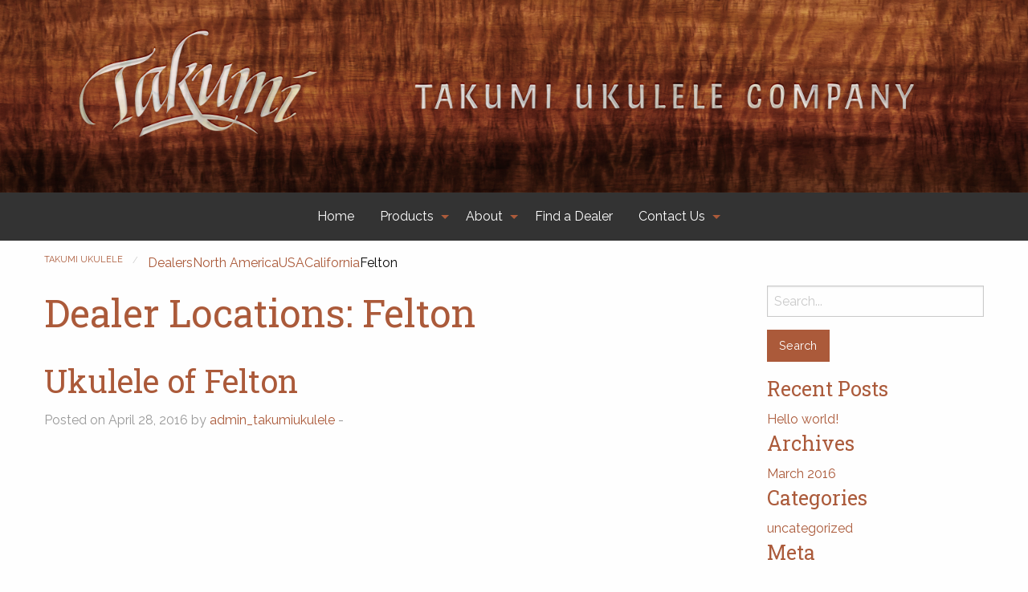

--- FILE ---
content_type: text/html; charset=UTF-8
request_url: https://takumiukulele.com/dealer_location/felton/
body_size: 7197
content:
<!doctype html>

  <html class="no-js"  lang="en-US">

	<head>
		<meta charset="utf-8">
		
		<!-- Force IE to use the latest rendering engine available -->
		<meta http-equiv="X-UA-Compatible" content="IE=edge">

		<!-- Mobile Meta -->
		<meta name="viewport" content="width=device-width, initial-scale=1.0">
		<meta class="foundation-mq">
		
		<!-- If Site Icon isn't set in customizer -->
					<!-- Icons & Favicons -->
			<link rel="icon" href="https://takumiukulele.com/wp-content/themes/JointsWP/favicon.png">
			<link href="https://takumiukulele.com/wp-content/themes/JointsWP/assets/images/apple-icon-touch.png" rel="apple-touch-icon" />
			<!--[if IE]>
				<link rel="shortcut icon" href="https://takumiukulele.com/wp-content/themes/JointsWP/favicon.ico">
			<![endif]-->
			<meta name="msapplication-TileColor" content="#f01d4f">
			<meta name="msapplication-TileImage" content="https://takumiukulele.com/wp-content/themes/JointsWP/assets/images/win8-tile-icon.png">
    	<meta name="theme-color" content="#121212">
	    
		<link rel="pingback" href="https://takumiukulele.com/xmlrpc.php">

		<title>Felton &#8211; Takumi Ukulele</title>
<meta name='robots' content='max-image-preview:large' />
<link rel='dns-prefetch' href='//ajax.googleapis.com' />
<link rel='dns-prefetch' href='//maps.googleapis.com' />
<link rel='dns-prefetch' href='//maxcdn.bootstrapcdn.com' />
<link rel='dns-prefetch' href='//fonts.googleapis.com' />
<link rel="alternate" type="application/rss+xml" title="Takumi Ukulele &raquo; Feed" href="https://takumiukulele.com/feed/" />
<link rel="alternate" type="application/rss+xml" title="Takumi Ukulele &raquo; Comments Feed" href="https://takumiukulele.com/comments/feed/" />
<link rel="alternate" type="application/rss+xml" title="Takumi Ukulele &raquo; Felton Dealer Locations Feed" href="https://takumiukulele.com/dealer_location/felton/feed/" />
<script type="text/javascript">
window._wpemojiSettings = {"baseUrl":"https:\/\/s.w.org\/images\/core\/emoji\/14.0.0\/72x72\/","ext":".png","svgUrl":"https:\/\/s.w.org\/images\/core\/emoji\/14.0.0\/svg\/","svgExt":".svg","source":{"concatemoji":"https:\/\/takumiukulele.com\/wp-includes\/js\/wp-emoji-release.min.js?ver=6.3.7"}};
/*! This file is auto-generated */
!function(i,n){var o,s,e;function c(e){try{var t={supportTests:e,timestamp:(new Date).valueOf()};sessionStorage.setItem(o,JSON.stringify(t))}catch(e){}}function p(e,t,n){e.clearRect(0,0,e.canvas.width,e.canvas.height),e.fillText(t,0,0);var t=new Uint32Array(e.getImageData(0,0,e.canvas.width,e.canvas.height).data),r=(e.clearRect(0,0,e.canvas.width,e.canvas.height),e.fillText(n,0,0),new Uint32Array(e.getImageData(0,0,e.canvas.width,e.canvas.height).data));return t.every(function(e,t){return e===r[t]})}function u(e,t,n){switch(t){case"flag":return n(e,"\ud83c\udff3\ufe0f\u200d\u26a7\ufe0f","\ud83c\udff3\ufe0f\u200b\u26a7\ufe0f")?!1:!n(e,"\ud83c\uddfa\ud83c\uddf3","\ud83c\uddfa\u200b\ud83c\uddf3")&&!n(e,"\ud83c\udff4\udb40\udc67\udb40\udc62\udb40\udc65\udb40\udc6e\udb40\udc67\udb40\udc7f","\ud83c\udff4\u200b\udb40\udc67\u200b\udb40\udc62\u200b\udb40\udc65\u200b\udb40\udc6e\u200b\udb40\udc67\u200b\udb40\udc7f");case"emoji":return!n(e,"\ud83e\udef1\ud83c\udffb\u200d\ud83e\udef2\ud83c\udfff","\ud83e\udef1\ud83c\udffb\u200b\ud83e\udef2\ud83c\udfff")}return!1}function f(e,t,n){var r="undefined"!=typeof WorkerGlobalScope&&self instanceof WorkerGlobalScope?new OffscreenCanvas(300,150):i.createElement("canvas"),a=r.getContext("2d",{willReadFrequently:!0}),o=(a.textBaseline="top",a.font="600 32px Arial",{});return e.forEach(function(e){o[e]=t(a,e,n)}),o}function t(e){var t=i.createElement("script");t.src=e,t.defer=!0,i.head.appendChild(t)}"undefined"!=typeof Promise&&(o="wpEmojiSettingsSupports",s=["flag","emoji"],n.supports={everything:!0,everythingExceptFlag:!0},e=new Promise(function(e){i.addEventListener("DOMContentLoaded",e,{once:!0})}),new Promise(function(t){var n=function(){try{var e=JSON.parse(sessionStorage.getItem(o));if("object"==typeof e&&"number"==typeof e.timestamp&&(new Date).valueOf()<e.timestamp+604800&&"object"==typeof e.supportTests)return e.supportTests}catch(e){}return null}();if(!n){if("undefined"!=typeof Worker&&"undefined"!=typeof OffscreenCanvas&&"undefined"!=typeof URL&&URL.createObjectURL&&"undefined"!=typeof Blob)try{var e="postMessage("+f.toString()+"("+[JSON.stringify(s),u.toString(),p.toString()].join(",")+"));",r=new Blob([e],{type:"text/javascript"}),a=new Worker(URL.createObjectURL(r),{name:"wpTestEmojiSupports"});return void(a.onmessage=function(e){c(n=e.data),a.terminate(),t(n)})}catch(e){}c(n=f(s,u,p))}t(n)}).then(function(e){for(var t in e)n.supports[t]=e[t],n.supports.everything=n.supports.everything&&n.supports[t],"flag"!==t&&(n.supports.everythingExceptFlag=n.supports.everythingExceptFlag&&n.supports[t]);n.supports.everythingExceptFlag=n.supports.everythingExceptFlag&&!n.supports.flag,n.DOMReady=!1,n.readyCallback=function(){n.DOMReady=!0}}).then(function(){return e}).then(function(){var e;n.supports.everything||(n.readyCallback(),(e=n.source||{}).concatemoji?t(e.concatemoji):e.wpemoji&&e.twemoji&&(t(e.twemoji),t(e.wpemoji)))}))}((window,document),window._wpemojiSettings);
</script>
<style type="text/css">
img.wp-smiley,
img.emoji {
	display: inline !important;
	border: none !important;
	box-shadow: none !important;
	height: 1em !important;
	width: 1em !important;
	margin: 0 0.07em !important;
	vertical-align: -0.1em !important;
	background: none !important;
	padding: 0 !important;
}
</style>
	<link rel='stylesheet' id='wp-block-library-css' href='https://takumiukulele.com/wp-includes/css/dist/block-library/style.min.css?ver=6.3.7' type='text/css' media='all' />
<style id='classic-theme-styles-inline-css' type='text/css'>
/*! This file is auto-generated */
.wp-block-button__link{color:#fff;background-color:#32373c;border-radius:9999px;box-shadow:none;text-decoration:none;padding:calc(.667em + 2px) calc(1.333em + 2px);font-size:1.125em}.wp-block-file__button{background:#32373c;color:#fff;text-decoration:none}
</style>
<style id='global-styles-inline-css' type='text/css'>
body{--wp--preset--color--black: #000000;--wp--preset--color--cyan-bluish-gray: #abb8c3;--wp--preset--color--white: #ffffff;--wp--preset--color--pale-pink: #f78da7;--wp--preset--color--vivid-red: #cf2e2e;--wp--preset--color--luminous-vivid-orange: #ff6900;--wp--preset--color--luminous-vivid-amber: #fcb900;--wp--preset--color--light-green-cyan: #7bdcb5;--wp--preset--color--vivid-green-cyan: #00d084;--wp--preset--color--pale-cyan-blue: #8ed1fc;--wp--preset--color--vivid-cyan-blue: #0693e3;--wp--preset--color--vivid-purple: #9b51e0;--wp--preset--gradient--vivid-cyan-blue-to-vivid-purple: linear-gradient(135deg,rgba(6,147,227,1) 0%,rgb(155,81,224) 100%);--wp--preset--gradient--light-green-cyan-to-vivid-green-cyan: linear-gradient(135deg,rgb(122,220,180) 0%,rgb(0,208,130) 100%);--wp--preset--gradient--luminous-vivid-amber-to-luminous-vivid-orange: linear-gradient(135deg,rgba(252,185,0,1) 0%,rgba(255,105,0,1) 100%);--wp--preset--gradient--luminous-vivid-orange-to-vivid-red: linear-gradient(135deg,rgba(255,105,0,1) 0%,rgb(207,46,46) 100%);--wp--preset--gradient--very-light-gray-to-cyan-bluish-gray: linear-gradient(135deg,rgb(238,238,238) 0%,rgb(169,184,195) 100%);--wp--preset--gradient--cool-to-warm-spectrum: linear-gradient(135deg,rgb(74,234,220) 0%,rgb(151,120,209) 20%,rgb(207,42,186) 40%,rgb(238,44,130) 60%,rgb(251,105,98) 80%,rgb(254,248,76) 100%);--wp--preset--gradient--blush-light-purple: linear-gradient(135deg,rgb(255,206,236) 0%,rgb(152,150,240) 100%);--wp--preset--gradient--blush-bordeaux: linear-gradient(135deg,rgb(254,205,165) 0%,rgb(254,45,45) 50%,rgb(107,0,62) 100%);--wp--preset--gradient--luminous-dusk: linear-gradient(135deg,rgb(255,203,112) 0%,rgb(199,81,192) 50%,rgb(65,88,208) 100%);--wp--preset--gradient--pale-ocean: linear-gradient(135deg,rgb(255,245,203) 0%,rgb(182,227,212) 50%,rgb(51,167,181) 100%);--wp--preset--gradient--electric-grass: linear-gradient(135deg,rgb(202,248,128) 0%,rgb(113,206,126) 100%);--wp--preset--gradient--midnight: linear-gradient(135deg,rgb(2,3,129) 0%,rgb(40,116,252) 100%);--wp--preset--font-size--small: 13px;--wp--preset--font-size--medium: 20px;--wp--preset--font-size--large: 36px;--wp--preset--font-size--x-large: 42px;--wp--preset--spacing--20: 0.44rem;--wp--preset--spacing--30: 0.67rem;--wp--preset--spacing--40: 1rem;--wp--preset--spacing--50: 1.5rem;--wp--preset--spacing--60: 2.25rem;--wp--preset--spacing--70: 3.38rem;--wp--preset--spacing--80: 5.06rem;--wp--preset--shadow--natural: 6px 6px 9px rgba(0, 0, 0, 0.2);--wp--preset--shadow--deep: 12px 12px 50px rgba(0, 0, 0, 0.4);--wp--preset--shadow--sharp: 6px 6px 0px rgba(0, 0, 0, 0.2);--wp--preset--shadow--outlined: 6px 6px 0px -3px rgba(255, 255, 255, 1), 6px 6px rgba(0, 0, 0, 1);--wp--preset--shadow--crisp: 6px 6px 0px rgba(0, 0, 0, 1);}:where(.is-layout-flex){gap: 0.5em;}:where(.is-layout-grid){gap: 0.5em;}body .is-layout-flow > .alignleft{float: left;margin-inline-start: 0;margin-inline-end: 2em;}body .is-layout-flow > .alignright{float: right;margin-inline-start: 2em;margin-inline-end: 0;}body .is-layout-flow > .aligncenter{margin-left: auto !important;margin-right: auto !important;}body .is-layout-constrained > .alignleft{float: left;margin-inline-start: 0;margin-inline-end: 2em;}body .is-layout-constrained > .alignright{float: right;margin-inline-start: 2em;margin-inline-end: 0;}body .is-layout-constrained > .aligncenter{margin-left: auto !important;margin-right: auto !important;}body .is-layout-constrained > :where(:not(.alignleft):not(.alignright):not(.alignfull)){max-width: var(--wp--style--global--content-size);margin-left: auto !important;margin-right: auto !important;}body .is-layout-constrained > .alignwide{max-width: var(--wp--style--global--wide-size);}body .is-layout-flex{display: flex;}body .is-layout-flex{flex-wrap: wrap;align-items: center;}body .is-layout-flex > *{margin: 0;}body .is-layout-grid{display: grid;}body .is-layout-grid > *{margin: 0;}:where(.wp-block-columns.is-layout-flex){gap: 2em;}:where(.wp-block-columns.is-layout-grid){gap: 2em;}:where(.wp-block-post-template.is-layout-flex){gap: 1.25em;}:where(.wp-block-post-template.is-layout-grid){gap: 1.25em;}.has-black-color{color: var(--wp--preset--color--black) !important;}.has-cyan-bluish-gray-color{color: var(--wp--preset--color--cyan-bluish-gray) !important;}.has-white-color{color: var(--wp--preset--color--white) !important;}.has-pale-pink-color{color: var(--wp--preset--color--pale-pink) !important;}.has-vivid-red-color{color: var(--wp--preset--color--vivid-red) !important;}.has-luminous-vivid-orange-color{color: var(--wp--preset--color--luminous-vivid-orange) !important;}.has-luminous-vivid-amber-color{color: var(--wp--preset--color--luminous-vivid-amber) !important;}.has-light-green-cyan-color{color: var(--wp--preset--color--light-green-cyan) !important;}.has-vivid-green-cyan-color{color: var(--wp--preset--color--vivid-green-cyan) !important;}.has-pale-cyan-blue-color{color: var(--wp--preset--color--pale-cyan-blue) !important;}.has-vivid-cyan-blue-color{color: var(--wp--preset--color--vivid-cyan-blue) !important;}.has-vivid-purple-color{color: var(--wp--preset--color--vivid-purple) !important;}.has-black-background-color{background-color: var(--wp--preset--color--black) !important;}.has-cyan-bluish-gray-background-color{background-color: var(--wp--preset--color--cyan-bluish-gray) !important;}.has-white-background-color{background-color: var(--wp--preset--color--white) !important;}.has-pale-pink-background-color{background-color: var(--wp--preset--color--pale-pink) !important;}.has-vivid-red-background-color{background-color: var(--wp--preset--color--vivid-red) !important;}.has-luminous-vivid-orange-background-color{background-color: var(--wp--preset--color--luminous-vivid-orange) !important;}.has-luminous-vivid-amber-background-color{background-color: var(--wp--preset--color--luminous-vivid-amber) !important;}.has-light-green-cyan-background-color{background-color: var(--wp--preset--color--light-green-cyan) !important;}.has-vivid-green-cyan-background-color{background-color: var(--wp--preset--color--vivid-green-cyan) !important;}.has-pale-cyan-blue-background-color{background-color: var(--wp--preset--color--pale-cyan-blue) !important;}.has-vivid-cyan-blue-background-color{background-color: var(--wp--preset--color--vivid-cyan-blue) !important;}.has-vivid-purple-background-color{background-color: var(--wp--preset--color--vivid-purple) !important;}.has-black-border-color{border-color: var(--wp--preset--color--black) !important;}.has-cyan-bluish-gray-border-color{border-color: var(--wp--preset--color--cyan-bluish-gray) !important;}.has-white-border-color{border-color: var(--wp--preset--color--white) !important;}.has-pale-pink-border-color{border-color: var(--wp--preset--color--pale-pink) !important;}.has-vivid-red-border-color{border-color: var(--wp--preset--color--vivid-red) !important;}.has-luminous-vivid-orange-border-color{border-color: var(--wp--preset--color--luminous-vivid-orange) !important;}.has-luminous-vivid-amber-border-color{border-color: var(--wp--preset--color--luminous-vivid-amber) !important;}.has-light-green-cyan-border-color{border-color: var(--wp--preset--color--light-green-cyan) !important;}.has-vivid-green-cyan-border-color{border-color: var(--wp--preset--color--vivid-green-cyan) !important;}.has-pale-cyan-blue-border-color{border-color: var(--wp--preset--color--pale-cyan-blue) !important;}.has-vivid-cyan-blue-border-color{border-color: var(--wp--preset--color--vivid-cyan-blue) !important;}.has-vivid-purple-border-color{border-color: var(--wp--preset--color--vivid-purple) !important;}.has-vivid-cyan-blue-to-vivid-purple-gradient-background{background: var(--wp--preset--gradient--vivid-cyan-blue-to-vivid-purple) !important;}.has-light-green-cyan-to-vivid-green-cyan-gradient-background{background: var(--wp--preset--gradient--light-green-cyan-to-vivid-green-cyan) !important;}.has-luminous-vivid-amber-to-luminous-vivid-orange-gradient-background{background: var(--wp--preset--gradient--luminous-vivid-amber-to-luminous-vivid-orange) !important;}.has-luminous-vivid-orange-to-vivid-red-gradient-background{background: var(--wp--preset--gradient--luminous-vivid-orange-to-vivid-red) !important;}.has-very-light-gray-to-cyan-bluish-gray-gradient-background{background: var(--wp--preset--gradient--very-light-gray-to-cyan-bluish-gray) !important;}.has-cool-to-warm-spectrum-gradient-background{background: var(--wp--preset--gradient--cool-to-warm-spectrum) !important;}.has-blush-light-purple-gradient-background{background: var(--wp--preset--gradient--blush-light-purple) !important;}.has-blush-bordeaux-gradient-background{background: var(--wp--preset--gradient--blush-bordeaux) !important;}.has-luminous-dusk-gradient-background{background: var(--wp--preset--gradient--luminous-dusk) !important;}.has-pale-ocean-gradient-background{background: var(--wp--preset--gradient--pale-ocean) !important;}.has-electric-grass-gradient-background{background: var(--wp--preset--gradient--electric-grass) !important;}.has-midnight-gradient-background{background: var(--wp--preset--gradient--midnight) !important;}.has-small-font-size{font-size: var(--wp--preset--font-size--small) !important;}.has-medium-font-size{font-size: var(--wp--preset--font-size--medium) !important;}.has-large-font-size{font-size: var(--wp--preset--font-size--large) !important;}.has-x-large-font-size{font-size: var(--wp--preset--font-size--x-large) !important;}
.wp-block-navigation a:where(:not(.wp-element-button)){color: inherit;}
:where(.wp-block-post-template.is-layout-flex){gap: 1.25em;}:where(.wp-block-post-template.is-layout-grid){gap: 1.25em;}
:where(.wp-block-columns.is-layout-flex){gap: 2em;}:where(.wp-block-columns.is-layout-grid){gap: 2em;}
.wp-block-pullquote{font-size: 1.5em;line-height: 1.6;}
</style>
<link rel='stylesheet' id='contact-form-7-css' href='https://takumiukulele.com/wp-content/plugins/contact-form-7/includes/css/styles.css?ver=5.5.6' type='text/css' media='all' />
<link rel='stylesheet' id='fancybox-css' href='https://takumiukulele.com/wp-content/plugins/easy-fancybox/css/jquery.fancybox.css?ver=1.3.24' type='text/css' media='screen' />
<link rel='stylesheet' id='jquery-ui-css-css' href='//ajax.googleapis.com/ajax/libs/jqueryui/1.11.4/themes/smoothness/jquery-ui.css?ver=6.3.7' type='text/css' media='all' />
<link rel='stylesheet' id='fontawesome-css-css' href='//maxcdn.bootstrapcdn.com/font-awesome/4.6.1/css/font-awesome.min.css?ver=6.3.7' type='text/css' media='all' />
<link rel='stylesheet' id='raleway-css-css' href='//fonts.googleapis.com/css?family=Raleway%3A400%2C400italic%2C700%2C700italic&#038;ver=6.3.7' type='text/css' media='all' />
<link rel='stylesheet' id='roboto-slab-css-css' href='//fonts.googleapis.com/css?family=Roboto+Slab%3A400%2C700%2C300%2C100&#038;ver=6.3.7' type='text/css' media='all' />
<link rel='stylesheet' id='site-css-css' href='https://takumiukulele.com/wp-content/themes/JointsWP/assets/css/style.css?ver=6.3.7' type='text/css' media='all' />
<script type='text/javascript' src='https://takumiukulele.com/wp-includes/js/jquery/jquery.min.js?ver=3.7.0' id='jquery-core-js'></script>
<script type='text/javascript' src='https://takumiukulele.com/wp-includes/js/jquery/jquery-migrate.min.js?ver=3.4.1' id='jquery-migrate-js'></script>
<link rel="https://api.w.org/" href="https://takumiukulele.com/wp-json/" />
		<!-- Drop Google Analytics here -->
		<!-- end analytics -->

	</head>
	
	<!-- Uncomment this line if using the Off-Canvas Menu --> 
		
	<body class="archive tax-dealer_location term-felton term-93">

		<div class="off-canvas-wrapper">
			
			<div class="off-canvas-wrapper-inner" data-off-canvas-wrapper>
				
				<div class="off-canvas position-right" id="off-canvas" data-off-canvas data-position="right">
	<ul id="menu-globalnav" class="vertical menu" data-accordion-menu><li id="menu-item-11" class="menu-item menu-item-type-custom menu-item-object-custom menu-item-home menu-item-11"><a href="https://takumiukulele.com/">Home</a></li>
<li id="menu-item-10" class="menu-item menu-item-type-post_type menu-item-object-page menu-item-has-children menu-item-10"><a href="https://takumiukulele.com/products/">Products</a>
<ul class="menu">
	<li id="menu-item-140" class="menu-item menu-item-type-post_type menu-item-object-page menu-item-has-children menu-item-140"><a href="https://takumiukulele.com/products/">Products</a>
	<ul class="menu">
		<li id="menu-item-527" class="menu-item menu-item-type-taxonomy menu-item-object-product_cat menu-item-527"><a href="https://takumiukulele.com/product_cat/ukuleles/">Ukuleles</a></li>
		<li id="menu-item-528" class="menu-item menu-item-type-taxonomy menu-item-object-product_cat menu-item-528"><a href="https://takumiukulele.com/product_cat/cases/">Cases</a></li>
		<li id="menu-item-529" class="menu-item menu-item-type-taxonomy menu-item-object-product_cat menu-item-529"><a href="https://takumiukulele.com/product_cat/accessories/">Accessories</a></li>
	</ul>
</li>
	<li id="menu-item-103" class="menu-item menu-item-type-post_type menu-item-object-page menu-item-103"><a href="https://takumiukulele.com/products/warranty-information/">Warranty information</a></li>
</ul>
</li>
<li id="menu-item-21" class="menu-item menu-item-type-post_type menu-item-object-page menu-item-has-children menu-item-21"><a href="https://takumiukulele.com/about-takumi-ukulele/">About</a>
<ul class="menu">
	<li id="menu-item-115" class="menu-item menu-item-type-post_type menu-item-object-page menu-item-115"><a href="https://takumiukulele.com/about-takumi-ukulele/">About Takumi Ukulele</a></li>
	<li id="menu-item-104" class="menu-item menu-item-type-post_type menu-item-object-page menu-item-104"><a href="https://takumiukulele.com/about-takumi-ukulele/shippingpayment/">Shipping &#038; Payment</a></li>
</ul>
</li>
<li id="menu-item-17" class="menu-item menu-item-type-post_type menu-item-object-page menu-item-17"><a href="https://takumiukulele.com/find-a-dealer/">Find a Dealer</a></li>
<li id="menu-item-16" class="menu-item menu-item-type-post_type menu-item-object-page menu-item-has-children menu-item-16"><a href="https://takumiukulele.com/contact-us/">Contact Us</a>
<ul class="menu">
	<li id="menu-item-117" class="menu-item menu-item-type-post_type menu-item-object-page menu-item-117"><a href="https://takumiukulele.com/contact-us/">Contact Us</a></li>
	<li id="menu-item-102" class="menu-item menu-item-type-post_type menu-item-object-page menu-item-102"><a href="https://takumiukulele.com/contact-us/dealer-inquiries/">Dealer Inquiries</a></li>
</ul>
</li>
</ul></div>				
				<div class="off-canvas-content" data-off-canvas-content>
					<header class="header" role="banner">
							
						 <!-- This navs will be applied to the topbar, above all content 
							  To see additional nav styles, visit the /parts directory -->
						 <!-- By default, this menu will use off-canvas for small
	 and a topbar for medium-up -->
<div class="top-logo">
	<a href="https://takumiukulele.com"><img src="https://takumiukulele.com/wp-content/themes/JointsWP/assets/images/logo_2.png" alt="Takumi Ukulele" ></a>
</div>
<div id="stickyContainer">
  <div id="stickyHeader">
    <div class="top-bar" id="top-bar-menu">
			<div class="top-bar-logo">
				<div class="logo">
					<a href="https://takumiukulele.com"><img src="https://takumiukulele.com/wp-content/themes/JointsWP/assets/images/logo_2.png" alt="Takumi Ukulele" ></a>
				</div>
			</div>
			<div class="top-bar-nav show-for-large">
				<ul id="menu-globalnav-1" class="vertical medium-horizontal menu" data-responsive-menu="accordion medium-dropdown"><li class="menu-item menu-item-type-custom menu-item-object-custom menu-item-home menu-item-11"><a href="https://takumiukulele.com/">Home</a></li>
<li class="menu-item menu-item-type-post_type menu-item-object-page menu-item-has-children menu-item-10"><a href="https://takumiukulele.com/products/">Products</a>
<ul class="menu">
	<li class="menu-item menu-item-type-post_type menu-item-object-page menu-item-has-children menu-item-140"><a href="https://takumiukulele.com/products/">Products</a>
	<ul class="menu">
		<li class="menu-item menu-item-type-taxonomy menu-item-object-product_cat menu-item-527"><a href="https://takumiukulele.com/product_cat/ukuleles/">Ukuleles</a></li>
		<li class="menu-item menu-item-type-taxonomy menu-item-object-product_cat menu-item-528"><a href="https://takumiukulele.com/product_cat/cases/">Cases</a></li>
		<li class="menu-item menu-item-type-taxonomy menu-item-object-product_cat menu-item-529"><a href="https://takumiukulele.com/product_cat/accessories/">Accessories</a></li>
	</ul>
</li>
	<li class="menu-item menu-item-type-post_type menu-item-object-page menu-item-103"><a href="https://takumiukulele.com/products/warranty-information/">Warranty information</a></li>
</ul>
</li>
<li class="menu-item menu-item-type-post_type menu-item-object-page menu-item-has-children menu-item-21"><a href="https://takumiukulele.com/about-takumi-ukulele/">About</a>
<ul class="menu">
	<li class="menu-item menu-item-type-post_type menu-item-object-page menu-item-115"><a href="https://takumiukulele.com/about-takumi-ukulele/">About Takumi Ukulele</a></li>
	<li class="menu-item menu-item-type-post_type menu-item-object-page menu-item-104"><a href="https://takumiukulele.com/about-takumi-ukulele/shippingpayment/">Shipping &#038; Payment</a></li>
</ul>
</li>
<li class="menu-item menu-item-type-post_type menu-item-object-page menu-item-17"><a href="https://takumiukulele.com/find-a-dealer/">Find a Dealer</a></li>
<li class="menu-item menu-item-type-post_type menu-item-object-page menu-item-has-children menu-item-16"><a href="https://takumiukulele.com/contact-us/">Contact Us</a>
<ul class="menu">
	<li class="menu-item menu-item-type-post_type menu-item-object-page menu-item-117"><a href="https://takumiukulele.com/contact-us/">Contact Us</a></li>
	<li class="menu-item menu-item-type-post_type menu-item-object-page menu-item-102"><a href="https://takumiukulele.com/contact-us/dealer-inquiries/">Dealer Inquiries</a></li>
</ul>
</li>
</ul>			</div>
    	<div class="top-bar-right float-right hide-for-large">
    		<ul class="menu">
    			<!-- <li><button class="menu-icon" type="button" data-toggle="off-canvas"></button></li> -->
    			<li><a data-toggle="off-canvas"><div class="menu-icon"><span></span></div></a></li>
    		</ul>
    	</div>
    </div>
  </div>
</div>		 	
					</header> <!-- end .header -->
					
					<div class="row column"><ul id="siteBreadcrumbs" class="breadcrumbs" typeof="BreadcrumbList" vocab="http://schema.org/"><!-- Breadcrumb NavXT 7.0.2 -->
<li><span property="itemListElement" typeof="ListItem"><a property="item" typeof="WebPage" title="Go to Takumi Ukulele." href="https://takumiukulele.com" class="home"><span property="name">Takumi Ukulele</span></a><meta property="position" content="1"></span></li><span property="itemListElement" typeof="ListItem"><a property="item" typeof="WebPage" title="Go to Dealers." href="https://takumiukulele.com/dealer/" class="archive post-dealer-archive"><span property="name">Dealers</span></a><meta property="position" content="2"></span><span property="itemListElement" typeof="ListItem"><a property="item" typeof="WebPage" title="Go to the North America Dealer Locations archives." href="https://takumiukulele.com/dealer_location/north-america/" class="taxonomy dealer_location"><span property="name">North America</span></a><meta property="position" content="3"></span><span property="itemListElement" typeof="ListItem"><a property="item" typeof="WebPage" title="Go to the USA Dealer Locations archives." href="https://takumiukulele.com/dealer_location/usa/" class="taxonomy dealer_location"><span property="name">USA</span></a><meta property="position" content="4"></span><span property="itemListElement" typeof="ListItem"><a property="item" typeof="WebPage" title="Go to the California Dealer Locations archives." href="https://takumiukulele.com/dealer_location/california/" class="taxonomy dealer_location"><span property="name">California</span></a><meta property="position" content="5"></span><span property="itemListElement" typeof="ListItem"><span property="name">Felton</span><meta property="position" content="6"></span></ul></div>			
	<div id="content">
	
		<div id="inner-content" class="row">
		
		    <main id="main" class="large-9 medium-8 columns" role="main">
			    
		    	<header>
		    		<h1 class="page-title">Dealer Locations: <span>Felton</span></h1>
							    	</header>
		
		    				 
					<!-- To see additional archive styles, visit the /parts directory -->
					<article id="post-334" class="post-334 dealer type-dealer status-publish hentry dealer_cat-kiwaya dealer_location-felton" role="article">					
	<header class="article-header">
		<h2><a href="https://takumiukulele.com/dealer/ukulele-of-felton/" rel="bookmark" title="Ukulele of Felton">Ukulele of Felton</a></h2>
		<p class="byline">
	Posted on April 28, 2016 by <a href="https://takumiukulele.com/author/admin_takumiukulele/" title="Posts by admin_takumiukulele" rel="author">admin_takumiukulele</a>  - </p>		</header> <!-- end article header -->
					
	<section class="entry-content" itemprop="articleBody">
		<a href="https://takumiukulele.com/dealer/ukulele-of-felton/"></a>
			</section> <!-- end article section -->
						
	<footer class="article-footer">
    	<p class="tags"></p>
	</footer> <!-- end article footer -->				    						
</article> <!-- end article -->				    
					

										
						
			</main> <!-- end #main -->
	
			<div id="sidebar1" class="sidebar large-3 medium-4 columns" role="complementary">

	
		<div id="search-2" class="widget widget_search"><form role="search" method="get" class="search-form" action="https://takumiukulele.com/">
	<label>
		<span class="screen-reader-text">Search for:</span>
		<input type="search" class="search-field" placeholder="Search..." value="" name="s" title="Search for:" />
	</label>
	<input type="submit" class="search-submit button" value="Search" />
</form></div>
		<div id="recent-posts-2" class="widget widget_recent_entries">
		<h4 class="widgettitle">Recent Posts</h4>
		<ul>
											<li>
					<a href="https://takumiukulele.com/uncategorized/hello-world/">Hello world!</a>
									</li>
					</ul>

		</div><div id="archives-2" class="widget widget_archive"><h4 class="widgettitle">Archives</h4>
			<ul>
					<li><a href='https://takumiukulele.com/2016/03/'>March 2016</a></li>
			</ul>

			</div><div id="categories-2" class="widget widget_categories"><h4 class="widgettitle">Categories</h4>
			<ul>
					<li class="cat-item cat-item-1"><a href="https://takumiukulele.com/category/uncategorized/">uncategorized</a>
</li>
			</ul>

			</div><div id="meta-2" class="widget widget_meta"><h4 class="widgettitle">Meta</h4>
		<ul>
						<li><a href="https://takumiukulele.com/wp-login.php">Log in</a></li>
			<li><a href="https://takumiukulele.com/feed/">Entries feed</a></li>
			<li><a href="https://takumiukulele.com/comments/feed/">Comments feed</a></li>

			<li><a href="https://wordpress.org/">WordPress.org</a></li>
		</ul>

		</div>
	
</div>	    
	    </div> <!-- end #inner-content -->
	    
	</div> <!-- end #content -->

					<div class="scrollToTop"><a href="#">Scroll To Top</a></div>
					<footer class="footer" role="contentinfo" id="gFooter">
						<div id="inner-footer" class="row">
							<div class="large-12 medium-12 columns">
								<nav role="navigation" class="footerNav">
	    						<ul id="menu-footernav" class="menu"><li id="menu-item-105" class="menu-item menu-item-type-post_type menu-item-object-page menu-item-home menu-item-105"><a href="https://takumiukulele.com/">Toppage</a></li>
<li id="menu-item-109" class="menu-item menu-item-type-post_type menu-item-object-page menu-item-has-children menu-item-109"><a href="https://takumiukulele.com/products/">Products</a>
<ul class="sub-menu">
	<li id="menu-item-136" class="menu-item menu-item-type-post_type menu-item-object-page menu-item-136"><a href="https://takumiukulele.com/products/warranty-information/">Warranty information</a></li>
</ul>
</li>
<li id="menu-item-106" class="menu-item menu-item-type-post_type menu-item-object-page menu-item-has-children menu-item-106"><a href="https://takumiukulele.com/about-takumi-ukulele/">About Takumi Ukulele</a>
<ul class="sub-menu">
	<li id="menu-item-134" class="menu-item menu-item-type-post_type menu-item-object-page menu-item-134"><a href="https://takumiukulele.com/about-takumi-ukulele/shippingpayment/">Shipping &#038; Payment</a></li>
</ul>
</li>
<li id="menu-item-108" class="menu-item menu-item-type-post_type menu-item-object-page menu-item-108"><a href="https://takumiukulele.com/find-a-dealer/">Find a Dealer</a></li>
<li id="menu-item-107" class="menu-item menu-item-type-post_type menu-item-object-page menu-item-has-children menu-item-107"><a href="https://takumiukulele.com/contact-us/">Contact Us</a>
<ul class="sub-menu">
	<li id="menu-item-135" class="menu-item menu-item-type-post_type menu-item-object-page menu-item-135"><a href="https://takumiukulele.com/contact-us/dealer-inquiries/">Dealer Inquiries</a></li>
</ul>
</li>
</ul>	    					</nav>
	    				</div>
							<div class="large-12 medium-12 columns">
								<p class="source-org copyright">&copy; 2026 Takumi Ukulele.</p>
							</div>
						</div> <!-- end #inner-footer -->
					</footer> <!-- end .footer -->
				</div>  <!-- end .main-content -->
			</div> <!-- end .off-canvas-wrapper-inner -->
		</div> <!-- end .off-canvas-wrapper -->
		<script type='text/javascript' src='https://takumiukulele.com/wp-includes/js/dist/vendor/wp-polyfill-inert.min.js?ver=3.1.2' id='wp-polyfill-inert-js'></script>
<script type='text/javascript' src='https://takumiukulele.com/wp-includes/js/dist/vendor/regenerator-runtime.min.js?ver=0.13.11' id='regenerator-runtime-js'></script>
<script type='text/javascript' src='https://takumiukulele.com/wp-includes/js/dist/vendor/wp-polyfill.min.js?ver=3.15.0' id='wp-polyfill-js'></script>
<script type='text/javascript' id='contact-form-7-js-extra'>
/* <![CDATA[ */
var wpcf7 = {"api":{"root":"https:\/\/takumiukulele.com\/wp-json\/","namespace":"contact-form-7\/v1"}};
/* ]]> */
</script>
<script type='text/javascript' src='https://takumiukulele.com/wp-content/plugins/contact-form-7/includes/js/index.js?ver=5.5.6' id='contact-form-7-js'></script>
<script type='text/javascript' src='https://takumiukulele.com/wp-content/plugins/easy-fancybox/js/jquery.fancybox.js?ver=1.3.24' id='jquery-fancybox-js'></script>
<script id="jquery-fancybox-js-after" type="text/javascript">
var fb_timeout, fb_opts={'overlayShow':true,'hideOnOverlayClick':true,'showCloseButton':true,'margin':20,'centerOnScroll':true,'enableEscapeButton':true,'autoScale':true };
if(typeof easy_fancybox_handler==='undefined'){
var easy_fancybox_handler=function(){
jQuery('.nofancybox,a.wp-block-file__button,a.pin-it-button,a[href*="pinterest.com/pin/create"],a[href*="facebook.com/share"],a[href*="twitter.com/share"]').addClass('nolightbox');
/* IMG */
var fb_IMG_select='a[href*=".jpg"]:not(.nolightbox,li.nolightbox>a),area[href*=".jpg"]:not(.nolightbox),a[href*=".jpeg"]:not(.nolightbox,li.nolightbox>a),area[href*=".jpeg"]:not(.nolightbox),a[href*=".png"]:not(.nolightbox,li.nolightbox>a),area[href*=".png"]:not(.nolightbox)';
jQuery(fb_IMG_select).addClass('fancybox image');
var fb_IMG_sections=jQuery('.gallery,.wp-block-gallery,.tiled-gallery,.wp-block-jetpack-tiled-gallery');
fb_IMG_sections.each(function(){jQuery(this).find(fb_IMG_select).attr('rel','gallery-'+fb_IMG_sections.index(this));});
jQuery('a.fancybox,area.fancybox,li.fancybox a').each(function(){jQuery(this).fancybox(jQuery.extend({},fb_opts,{'transitionIn':'elastic','easingIn':'easeOutBack','transitionOut':'elastic','easingOut':'easeInBack','opacity':false,'hideOnContentClick':false,'titleShow':true,'titlePosition':'over','titleFromAlt':true,'showNavArrows':true,'enableKeyboardNav':true,'cyclic':false}))});};
jQuery('a.fancybox-close').on('click',function(e){e.preventDefault();jQuery.fancybox.close()});
};
var easy_fancybox_auto=function(){setTimeout(function(){jQuery('#fancybox-auto').trigger('click')},1000);};
jQuery(easy_fancybox_handler);jQuery(document).on('post-load',easy_fancybox_handler);
jQuery(easy_fancybox_auto);
</script>
<script type='text/javascript' src='https://takumiukulele.com/wp-content/plugins/easy-fancybox/js/jquery.easing.js?ver=1.4.1' id='jquery-easing-js'></script>
<script type='text/javascript' src='https://takumiukulele.com/wp-content/plugins/easy-fancybox/js/jquery.mousewheel.js?ver=3.1.13' id='jquery-mousewheel-js'></script>
<script type='text/javascript' src='//ajax.googleapis.com/ajax/libs/jqueryui/1.11.4/jquery-ui.min.js?ver=6.3.7' id='jquery-ui-js'></script>
<script type='text/javascript' src='//maps.googleapis.com/maps/api/js?v=3.exp&#038;sensor=false&#038;ver=6.3.7' id='googlemap-js'></script>
<script type='text/javascript' src='https://takumiukulele.com/wp-content/themes/JointsWP/vendor/what-input/what-input.min.js?ver=6.3.7' id='what-input-js'></script>
<script type='text/javascript' src='https://takumiukulele.com/wp-content/themes/JointsWP/bower_components/foundation-sites/dist/foundation.min.js?ver=6.2' id='foundation-js-js'></script>
<script type='text/javascript' src='https://takumiukulele.com/wp-content/themes/JointsWP/assets/js/scripts.js?ver=6.3.7' id='site-js-js'></script>
	</body>
</html> <!-- end page -->

--- FILE ---
content_type: text/javascript
request_url: https://takumiukulele.com/wp-content/themes/JointsWP/assets/js/scripts.js?ver=6.3.7
body_size: 476
content:
jQuery(document).foundation();
/* 
 These functions make sure WordPress
 and Foundation play nice together.
 */

jQuery(document).ready(function () {

    // Remove empty P tags created by WP inside of Accordion and Orbit
    jQuery('.accordion p:empty, .orbit p:empty').remove();

    // Makes sure last grid item floats left
    jQuery('.archive-grid .columns').last().addClass('end');

    // Adds Flex Video to YouTube and Vimeo Embeds
    jQuery('iframe[src*="youtube.com"], iframe[src*="vimeo.com"]').wrap("<div class='flex-video'/>");

});

jQuery(document).ready(function () {

    //Check to see if the window is top if not then display button
    jQuery(window).scroll(function () {
        if (jQuery(this).scrollTop() > 100) {
            jQuery('.scrollToTop').fadeIn();
        } else {
            jQuery('.scrollToTop').fadeOut();
        }
    });

    //Click event to scroll to top
    jQuery('.scrollToTop a').click(function () {
        jQuery('html, body').animate({scrollTop: 0}, 800);
        return false;
    });

});

/*jQuery(document).ready(function() {
 jQuery(".fancybox").fancybox();
 });*/

jQuery(window).load(function() {
    var fix = jQuery("#stickyHeader");
    var headerHeight = fix.height();
    jQuery("#stickyContainer").css("height", headerHeight);
    var fixTop = fix.offset().top + headerHeight;
    var timer = false;
    jQuery(window).resize(function() {
        if (timer !== false) {
            clearTimeout(timer);
        }
        timer = setTimeout(function() {
            console.log('resized');
            fixTop = fix.offset().top + headerHeight;
        }, 200);
    });

    jQuery(window).scroll(function () {
        if (jQuery(window).scrollTop() >= fixTop) {
            fix.addClass("sticky");
        } else {
            fix.removeClass("sticky");
        }
    });
});